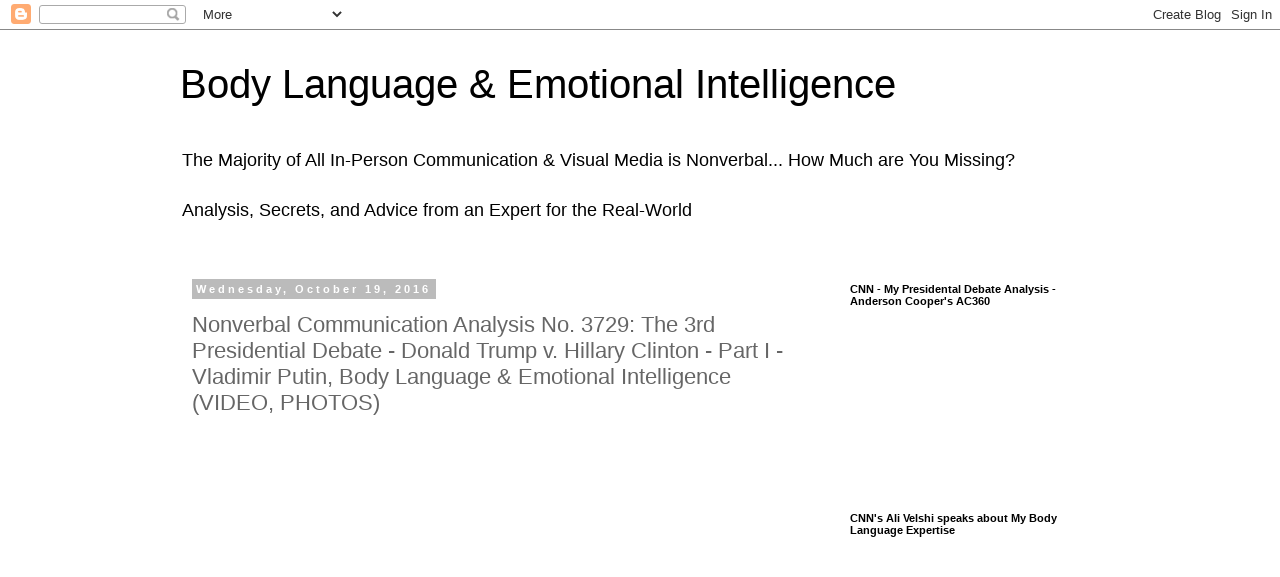

--- FILE ---
content_type: text/html; charset=utf-8
request_url: https://www.google.com/recaptcha/api2/aframe
body_size: 266
content:
<!DOCTYPE HTML><html><head><meta http-equiv="content-type" content="text/html; charset=UTF-8"></head><body><script nonce="b_N8mqJdYoeNFYyApyZrTg">/** Anti-fraud and anti-abuse applications only. See google.com/recaptcha */ try{var clients={'sodar':'https://pagead2.googlesyndication.com/pagead/sodar?'};window.addEventListener("message",function(a){try{if(a.source===window.parent){var b=JSON.parse(a.data);var c=clients[b['id']];if(c){var d=document.createElement('img');d.src=c+b['params']+'&rc='+(localStorage.getItem("rc::a")?sessionStorage.getItem("rc::b"):"");window.document.body.appendChild(d);sessionStorage.setItem("rc::e",parseInt(sessionStorage.getItem("rc::e")||0)+1);localStorage.setItem("rc::h",'1768629141805');}}}catch(b){}});window.parent.postMessage("_grecaptcha_ready", "*");}catch(b){}</script></body></html>